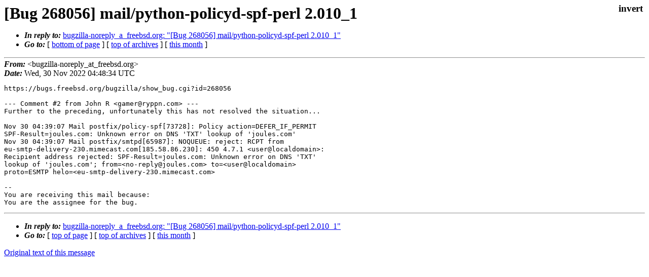

--- FILE ---
content_type: text/html
request_url: https://lists.freebsd.org/archives/freebsd-ports-bugs/2022-November/028631.html
body_size: 1103
content:
<!DOCTYPE html>
<html>
  <head>
    <meta http-equiv="Content-Type" content="text/html; charset=UTF-8" />
    <meta name="color-scheme" content="light dark" />
    <meta name="Author" content="&lt;bugzilla-noreply_at_freebsd.org&gt;" />
    <meta name="Subject" content="[Bug 268056] mail/python-policyd-spf-perl 2.010_1" />
    <link rel="stylesheet" type="text/css" href="/assets/ml.css"/>
    <title>[Bug 268056] mail/python-policyd-spf-perl 2.010_1</title>
  </head>
  <body id="body">
  <input type="checkbox" id="invert">
  <article id="main">
    <label class="invert_label" for="invert"></label>
    <header class="head">
    <h1>[Bug 268056] mail/python-policyd-spf-perl 2.010_1</h1>
    <ul>
    
    
    <li><strong><i>In reply to: </i></strong><a href="../2022-November/028601.html">bugzilla-noreply_a_freebsd.org: "[Bug 268056] mail/python-policyd-spf-perl 2.010_1"</a></li>
    
    <li><strong><i>Go to: </i></strong> [ <a href="#footer">bottom of page</a> ] [ <a href="../index.html">top of archives</a> ] [ <a href="index.html">this month</a> ] </li>
    </ul>
    </header>
    <strong><i>From:</i></strong> &lt;bugzilla-noreply_at_freebsd.org&gt;</string><br>
    <strong><i>Date:</i></strong> Wed, 30 Nov 2022 04:48:34 UTC </strong><br>
    <pre class="main">https://bugs.freebsd.org/bugzilla/show_bug.cgi?id=268056

--- Comment #2 from John R &lt;gamer@ryppn.com&gt; ---
Further to the preceding, unfortunately this has not resolved the situation...

Nov 30 04:39:07 Mail postfix/policy-spf[73728]: Policy action=DEFER_IF_PERMIT
SPF-Result=joules.com: Unknown error on DNS &#39;TXT&#39; lookup of &#39;joules.com&#39;
Nov 30 04:39:07 Mail postfix/smtpd[65987]: NOQUEUE: reject: RCPT from
eu-smtp-delivery-230.mimecast.com[185.58.86.230]: 450 4.7.1 &lt;user@localdomain&gt;:
Recipient address rejected: SPF-Result=joules.com: Unknown error on DNS &#39;TXT&#39;
lookup of &#39;joules.com&#39;; from=&lt;no-reply@joules.com&gt; to=&lt;user@localdomain&gt;
proto=ESMTP helo=&lt;eu-smtp-delivery-230.mimecast.com&gt;

-- 
You are receiving this mail because:
You are the assignee for the bug.</pre>
    <footer id="footer" class="foot">
    <ul>
    
    
    <li><strong><i>In reply to: </i></strong><a href="../2022-November/028601.html">bugzilla-noreply_a_freebsd.org: "[Bug 268056] mail/python-policyd-spf-perl 2.010_1"</a></li>
    
    <li><strong><i>Go to: </i></strong> [ <a href="#">top of page</a> ] [ <a href="../index.html">top of archives</a> ] [ <a href="index.html">this month</a> ]</li>
    </ul>
    
    <a class="secondary" href="028631.txt" >Original text of this message</a><br><br>
    
    </footer>
    </article>
 </body>
</html>
